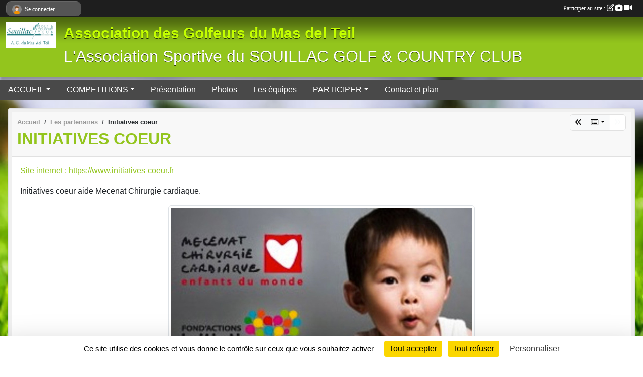

--- FILE ---
content_type: text/html; charset=UTF-8
request_url: https://www.golfeurs-souillac.com/partenaires/initiatives-coeur-60216
body_size: 6186
content:
<!DOCTYPE html>
<html lang="fr" class="Arial uppercasable">
<head>
    <base href="https://www.golfeurs-souillac.com/">
    <meta charset="utf-8">
    <meta http-equiv="Content-Type" content="text/html; charset=utf-8">
    <title>Initiatives coeur - Association des Golfeurs du Mas del Teil</title>
    <meta name="description" content="Site internet : https://www.initiatives-coeur.frInitiatives coeur aide Mecenat Chirurgie cardiaque.">
    <meta name="viewport" content="width=device-width, initial-scale=1, maximum-scale=1">
    <meta name="csrf-token" content="lDkIpPaX6T2LVl1beLiAimf9NdMIXAnXxwWpAqdP">
    <meta name="apple-itunes-app" content="app-id=890452369">

    <link rel="shortcut icon" type="image/jpeg" href="/media/uploaded/sites/11851/association/586ec2ebba2cf_SGCClogoAG.jpg">    
    <link rel="apple-touch-icon" sizes="152x152" href="/mu-152/11851/association/586ec2ebba2cf_SGCClogoAG.jpg">
    <link rel="apple-touch-icon" sizes="180x180" href="/mu-180/11851/association/586ec2ebba2cf_SGCClogoAG.jpg">
    <link rel="apple-touch-icon" sizes="167x167" href="/mu-167/11851/association/586ec2ebba2cf_SGCClogoAG.jpg">
    <meta name="msapplication-TileImage" content="/mu-180/11851/association/586ec2ebba2cf_SGCClogoAG.jpg">


    <link rel="manifest" href="/manifest.json">
    <meta name="apple-mobile-web-app-title" content="Association des Golfeurs du Mas del Teil">

 
    <meta property="og:image" content="https://www.golfeurs-souillac.com/media/uploaded/sites/11851/partenaire/initiative-coeur-logo.jpg">
    <meta property="og:title" content="Initiatives coeur">
    <meta property="og:url" content="https://www.golfeurs-souillac.com/partenaires/initiatives-coeur-60216">
    <meta property="og:description" content="Site internet : https://www.initiatives-coeur.frIn...">


    <link rel="alternate" type="application/rss+xml" title="Association des Golfeurs du Mas del Teil - Les news" href="/rss/news">
    <link rel="alternate" type="application/rss+xml" title="Association des Golfeurs du Mas del Teil - Les évènements" href="/rss/evenement">


<link type="text/css" rel="stylesheet" href="css/bootstrap.5.3.2/bootstrap.min.css">

<link type="text/css" rel="stylesheet" href="css/fontawesome-free-6.5.1-web/css/all.min.css">

<link type="text/css" rel="stylesheet" href="css/barre-noire.css">

<link type="text/css" rel="stylesheet" href="css/common.css">

<link type="text/css" rel="stylesheet" href="css/design-1.css">

<link type="text/css" rel="stylesheet" href="js/fancybox.5.0.36/fancybox.css">

<link type="text/css" rel="stylesheet" href="fonts/icons.css">

    <script src="js/bootstrap.5.3.2/bootstrap.bundle.min.js?tm=1736255796"></script>
    <script src="js/jquery-3.7.1.min.js?tm=1736255796"></script>
    <script src="js/advert.js?tm=1736255796"></script>

     <script src="/tarteaucitron/tarteaucitron.js"></script>
    <script src="/tarteaucitron/tarteaucitron-services.js"></script>
    <script>
        tarteaucitron.init({
            "privacyUrl": "", /* Privacy policy url */

            "hashtag": "#tarteaucitron", /* Open the panel with this hashtag */
            "cookieName": "tarteaucitron", /* Cookie name */

            "orientation": "bottom", //  "middle", /* Banner position (top - bottom) */

            "showAlertSmall": false, /* Show the small banner on bottom right */
            "cookieslist": false, /* Show the cookie list */

            "showIcon": false, /* Show cookie icon to manage cookies */
            "iconPosition": "BottomRight", /* BottomRight, BottomLeft, TopRight and TopLeft */

            "adblocker": false, /* Show a Warning if an adblocker is detected */

            "DenyAllCta" : true, /* Show the deny all button */
            "AcceptAllCta" : true, /* Show the accept all button when highPrivacy on */
            "highPrivacy": true, /* HIGHLY RECOMMANDED Disable auto consent */

            "handleBrowserDNTRequest": false, /* If Do Not Track == 1, disallow all */

            "removeCredit": true, /* Remove credit link */
            "moreInfoLink": true, /* Show more info link */
            "useExternalCss": false, /* If false, the tarteaucitron.css file will be loaded */

            "readmoreLink": "", /* Change the default readmore link */

            "mandatory": true, /* Show a message about mandatory cookies */
        });
        
    </script> 
</head>
<body class="colonne_widget_double partenaires_details bg-type-photo no-bandeau no-orientation fixed-footer users-rounded filters-select footer-with-partenaires"  style="--color1: rgb(147, 197, 29);--color2: rgb(73, 73, 73);--color1-light: rgba(147, 197, 29,0.05);--color1-declined: rgb(179,229,61);--color2-declined: rgb(105,105,105);--title-color: rgb(196, 255, 0);--color1-bkg-texte1: rgb(255,255,189);--color1-bkg-texte2: rgb(233,233,233);--background-color: rgb(255, 255, 255);--background-image-personnalisee: url(/media/uploaded/sites/11851/background/586ec4cd5a754_golfballontee.jpg);--logo-size: 100px;--title-px: 57;--title-size: 2.3em;--slogan-size: 2em;--title-size-coef1: 0,41666666666667;--title-size-coef2: 10;--color1r: 147;--color1g: 197;--color1b: 29;--max-width: 1400px;--bandeau-w: 100%;--bandeau-h: auto;--bandeau-x: 0px;--bandeau-y: 0px;--bandeau-max-height: 245.614px;" >
        <div id="wrap">
    <div id="a2hs" class="bg-dark d-sm-none">
    <div class="container-fluid py-3 maxwidth">
        <div class="row">
            <div class="col-6 text-white">
                <img src="/images/common/mobile-app.png" class="img-thumbnail" style="max-width:30px">
                sportsregions
            </div>
            <div class="col-6 text-end">
                <a href="https://play.google.com/store/apps/details?id=com.initiatives.sportsregions&hl=fr_FR" class="btn btn-sm btn-success">Installer</a>
            </div>
        </div>
    </div>
</div>    <header id="header">
        <div class="fond">
            <div id="degrade"></div>
            <div class="container-fluid maxwidth">
                <div class="row">
                    <div class="col" id="logo">
                    
                            <a id="image_logo" href="https://www.golfeurs-souillac.com" rel="home"><img src="/media/uploaded/sites/11851/association/586ec2ebba2cf_SGCClogoAG.jpg" alt="Logo"></a>
                            
                        <div>
                                <p class="longueur_4"><a href="https://www.golfeurs-souillac.com" rel="home">Association des Golfeurs du Mas del Teil</a></p>
      
                            <span class="slogan">L&#039;Association Sportive du SOUILLAC GOLF &amp; COUNTRY CLUB</span>
                        </div>
                    </div>
                </div>
            </div>
        </div>
        
            <section class="container-fluid px-0 maxwidth">
            <div class="row g-0">
                <div class="bandeau col" id="conteneur_bandeau">
                    <a href="https://www.golfeurs-souillac.com"  rel="home"  >
                        <img id="image_bandeau" src="/media/uploaded/sites/11851/bandeau/586ebee2804f9_bandeau-golf-1.jpg" alt="Bandeau">
                    </a>
                </div>
            </div>
        </section>
            
            
        <section class="container-fluid px-0 maxwidth">
            <div class="row g-0">
                <div class="col">
                    <nav id="mainmenu" class="allow2lines">
                        <ul class="nav nav-pills">
            
    <li class="nav-item dropdown" id="menu_340189">
        <button class="nav-link dropdown-toggle " data-bs-toggle="dropdown" role="button" aria-haspopup="true" aria-expanded="false">ACCUEIL</button>
        <div class="dropdown-menu">
                            <a class="dropdown-item" href="/en-savoir-plus/lagmdt-70121" id="menu_341042">L&#039;AGMDT</a>
                            <a class="dropdown-item" href="/en-savoir-plus/le-bureau-81073" id="menu_394913">Le Bureau</a>
                            <a class="dropdown-item" href="https://www.golfeurs-souillac.com/documents" id="menu_340196">Comptes rendus et documents</a>
                            <a class="dropdown-item" href="http://souillaccountryclub.com/golf/parcours-18-trous/" target="_blank"  id="menu_341041">Le Golf</a>
                    </div>
    </li>
            
    <li class="nav-item dropdown" id="menu_340191">
        <button class="nav-link dropdown-toggle " data-bs-toggle="dropdown" role="button" aria-haspopup="true" aria-expanded="false">COMPETITIONS</button>
        <div class="dropdown-menu">
                            <a class="dropdown-item" href="https://docs.google.com/spreadsheets/d/16Oapm4EhMo5Cw7xhHytrXh7hijB7gg90/edit?gid=2076013538#gid=2076013538" target="_blank"  id="menu_402307">Calendrier compétitions</a>
                            <a class="dropdown-item" href="https://pages.ffgolf.org/calendrier/248b015a293a2b8e1d850ace4f3712e6" target="_blank"  id="menu_340462">Prochaines compétitions site FFGOLF</a>
                            <a class="dropdown-item" href="https://souillac.l.netgolf.fr/index.php?aff=competitions" target="_blank"  id="menu_601231">Inscription Compétitions</a>
                            <a class="dropdown-item" href="https://pages.ffgolf.org/departs/golf/248b015a293a2b8e1d850ace4f3712e6" target="_blank"  id="menu_602154">Départs compétitions</a>
                            <a class="dropdown-item" href="https://pages.ffgolf.org/resultats/liste-competitions/248b015a293a2b8e1d850ace4f3712e6" target="_blank"  id="menu_602152">Résultats compétitions</a>
                            <a class="dropdown-item" href="/en-savoir-plus/les-mots-de-larbitre-70123" id="menu_341065">Les mots de l&#039;arbitre</a>
                            <a class="dropdown-item" href="http://web.ffgolf.org/slope/index.php?glf_cod=1410" target="_blank"  id="menu_349155">Handicap de jeu</a>
                    </div>
    </li>
            
    <li class="nav-item" id="menu_340201">
        <a class="nav-link " href="/en-savoir-plus/presentation-70084">Présentation</a>
    </li>
            
    <li class="nav-item" id="menu_340198">
        <a class="nav-link " href="https://www.golfeurs-souillac.com/photos-du-club">Photos</a>
    </li>
            
    <li class="nav-item" id="menu_340206">
        <a class="nav-link " href="https://www.golfeurs-souillac.com/equipes">Les équipes</a>
    </li>
            
    <li class="nav-item dropdown" id="menu_340463">
        <button class="nav-link dropdown-toggle " data-bs-toggle="dropdown" role="button" aria-haspopup="true" aria-expanded="false">PARTICIPER</button>
        <div class="dropdown-menu">
                            <a class="dropdown-item" href="https://www.golfeurs-souillac.com/forum" id="menu_412771">Forum</a>
                            <a class="dropdown-item" href="https://www.golfeurs-souillac.com/partenaires" id="menu_340203">Partenaires</a>
                    </div>
    </li>
            
    <li class="nav-item" id="menu_340208">
        <a class="nav-link " href="https://www.golfeurs-souillac.com/contactez-nous">Contact et plan</a>
    </li>
</ul>
<form action="#" method="post">
    <select class="form-control form-select" id="navigation-select" name="navigation-select">
        <option value="">Navigation</option>
    </select>
</form>                    </nav>
                </div>
            </div>
        </section>
    </header>
        <div class="container-fluid px-0 px-sm-3 px-xxl-0 pb-5 maxwidth   is_detail   " id="contenu">
                
<div class="row">
    <div class="col-lg-12" id="main-column">
    <section id="main">
        <div class="inner">
            <header id="content-header">
                        <nav aria-label="breadcrumb">
        <ol class="breadcrumb" itemscope itemtype="https://schema.org/BreadcrumbList">
                            <li class="breadcrumb-item " itemprop="itemListElement" itemscope itemtype="https://schema.org/ListItem"><meta itemprop="position" content="1"><a href="https://www.golfeurs-souillac.com" itemprop="item"><span itemprop="name">Accueil</span></a></li>
                            <li class="breadcrumb-item  interval " itemprop="itemListElement" itemscope itemtype="https://schema.org/ListItem"><meta itemprop="position" content="2"><a href="https://www.golfeurs-souillac.com/partenaires" itemprop="item"><span itemprop="name">Les partenaires</span></a></li>
                            <li class="breadcrumb-item " itemprop="itemListElement" itemscope itemtype="https://schema.org/ListItem"><meta itemprop="position" content="3"><span itemprop="name">Initiatives coeur</span></li>
                    </ol>
    </nav>
        <div id="siblings-btns" class="btn-group">
                    <a class="btn btn-sm btn-light previous" href="/partenaires/ligue-golf-limousin-60670" title="Ligue Golf Limousin"><i class="fa-solid fa-angles-left"></i></a>
                            <div class="btn-group" role="group">
                <button class="btn btn-sm btn-light dropdown-toggle" data-bs-toggle="dropdown" aria-expanded="false" title="Tous les partenaires"><i class="fa-regular fa-rectangle-list"></i></button>
                <ul class="dropdown-menu dropdown-menu-end">
                                            <li><a class="dropdown-item " href="/partenaires/souillac-golf-country-club-60668">Souillac Golf & Country Club</a></li>
                                            <li><a class="dropdown-item " href="/partenaires/ffgolf-60666">FFGOLF</a></li>
                                            <li><a class="dropdown-item " href="/partenaires/ligue-golf-occitanie-60667">Ligue Golf Occitanie</a></li>
                                            <li><a class="dropdown-item " href="/partenaires/bistrot-chambon-97091">Bistrot Chambon</a></li>
                                            <li><a class="dropdown-item " href="/partenaires/le-pont-de-louysse-97090">Le Pont de l'Ouysse</a></li>
                                            <li><a class="dropdown-item " href="/partenaires/societe-generale-65298">Société Générale</a></li>
                                            <li><a class="dropdown-item " href="/partenaires/la-vieille-prune-65297">La Vieille Prune</a></li>
                                            <li><a class="dropdown-item " href="/partenaires/godard-65296">GODARD</a></li>
                                            <li><a class="dropdown-item " href="/partenaires/ligue-golf-nouvelle-aquitaine-60669">Ligue Golf Nouvelle Aquitaine</a></li>
                                            <li><a class="dropdown-item " href="/partenaires/ligue-golf-limousin-60670">Ligue Golf Limousin</a></li>
                                            <li><a class="dropdown-item  active " href="/partenaires/initiatives-coeur-60216">Initiatives coeur</a></li>
                                    </ul>
            </div>
                            <span class="btn btn-sm btn-outline-light disabled"><i class="fa-solid fa-angles-right"></i></span>
            </div>
                    <h1 ><span>Initiatives coeur</span></h1>
                                        <hr class="leon">
</header>            <div class="content">
                                <div class="content  ">
                                        <section class="detail partenaires">
                        <div class="container-fluid px-0">
    <div class="row">
        <div class="col-12">
            <section id="main-content" >
                <p><a target="_blank" href="https://www.initiatives-coeur.fr?utm_campaign=sportsregions&utm_content=sites_partenariat" rel="nofollow">Site internet : https://www.initiatives-coeur.fr</a></p><p>Initiatives coeur aide Mecenat Chirurgie cardiaque.</p>

                                    <p class="text-center">
                        <a data-fancybox="partenaire" href="/media/uploaded/sites/11851/partenaire/initiative-coeur-logo.jpg" title="Initiatives coeur">
                            <img class="img-thumbnail" src="/media/uploaded/sites/11851/partenaire/initiative-coeur-logo.jpg" alt="Initiatives coeur">
                        </a>
                    </p>
                            </section>
        </div>
    </div>
</div>                    </section>
                                    </div>
            </div>
                    </div>
    </section>
 
    </div>
</div>
    </div>
</div><footer id="footer"  class="with-partenaires" >
    <div class="container maxwidth">
        <div class="row partenaires">
        <div class="col-12 px-0">
            <div class="container-fluid">
                <div class="d-none d-sm-flex row background">
                    <div class="col">
                                                <h2>Les partenaires du club</h2>
                    </div>
                </div>
                <div class="d-none d-sm-flex row background pb-2 justify-content-center ">
                                        <div class="col-2 col-md-1 py-2 px-1 px-md-2 px-xl-3 part text-center ">
                        <a data-bs-toggle="tooltip" data-bs-placement="top" href="/partenaires/ffgolf-60666" title="FFGOLF">
                                                            <img class="img-fluid border" src="/mub-120-120-f3f3f3/11851/partenaire/5870b5425cec1_Capture.JPG" alt="FFGOLF">
                                                    </a>
                    </div>
                                        <div class="col-2 col-md-1 py-2 px-1 px-md-2 px-xl-3 part text-center ">
                        <a data-bs-toggle="tooltip" data-bs-placement="top" href="/partenaires/ligue-golf-occitanie-60667" title="Ligue Golf Occitanie">
                                                            <img class="img-fluid border" src="/mub-120-120-f3f3f3/11851/partenaire/59520b95caa08_occ.JPG" alt="Ligue Golf Occitanie">
                                                    </a>
                    </div>
                                        <div class="col-2 col-md-1 py-2 px-1 px-md-2 px-xl-3 part text-center ">
                        <a data-bs-toggle="tooltip" data-bs-placement="top" href="/partenaires/souillac-golf-country-club-60668" title="Souillac Golf &amp; Country Club">
                                                            <img class="img-fluid border" src="/mub-120-120-f3f3f3/11851/partenaire/5870b62f6c1ba_Capture.JPG" alt="Souillac Golf &amp; Country Club">
                                                    </a>
                    </div>
                                        <div class="col-2 col-md-1 py-2 px-1 px-md-2 px-xl-3 part text-center ">
                        <a data-bs-toggle="tooltip" data-bs-placement="top" href="/partenaires/ligue-golf-nouvelle-aquitaine-60669" title="Ligue Golf Nouvelle Aquitaine">
                                                            <img class="img-fluid border" src="/mub-120-120-f3f3f3/11851/partenaire/5870b6d0cdb37_Capture.JPG" alt="Ligue Golf Nouvelle Aquitaine">
                                                    </a>
                    </div>
                                        <div class="col-2 col-md-1 py-2 px-1 px-md-2 px-xl-3 part text-center ">
                        <a data-bs-toggle="tooltip" data-bs-placement="top" href="/partenaires/bistrot-chambon-97091" title="Bistrot Chambon">
                                                            <img class="img-fluid border" src="/mub-120-120-f3f3f3/11851/partenaire/5f47d0c12cfc7_logoBistrot.JPG" alt="Bistrot Chambon">
                                                    </a>
                    </div>
                                        <div class="col-2 col-md-1 py-2 px-1 px-md-2 px-xl-3 part text-center ">
                        <a data-bs-toggle="tooltip" data-bs-placement="top" href="/partenaires/le-pont-de-louysse-97090" title="Le Pont de l&#039;Ouysse">
                                                            <img class="img-fluid border" src="/mub-120-120-f3f3f3/11851/partenaire/5f47cff97c634_logoPont.jpg" alt="Le Pont de l&#039;Ouysse">
                                                    </a>
                    </div>
                                        <div class="col-2 col-md-1 py-2 px-1 px-md-2 px-xl-3 part text-center ">
                        <a data-bs-toggle="tooltip" data-bs-placement="top" href="/partenaires/initiatives-coeur-60216" title="Initiatives coeur">
                                                            <img class="img-fluid border" src="/mub-120-120-f3f3f3/11851/partenaire/initiative-coeur-logo.jpg" alt="Initiatives coeur">
                                                    </a>
                    </div>
                                        <div class="col-2 col-md-1 py-2 px-1 px-md-2 px-xl-3 part text-center ">
                        <a data-bs-toggle="tooltip" data-bs-placement="top" href="/partenaires/societe-generale-65298" title="Société Générale">
                                                            <img class="img-fluid border" src="/mub-120-120-f3f3f3/11851/partenaire/5952055fb2bdd_sg.JPG" alt="Société Générale">
                                                    </a>
                    </div>
                                        <div class="col-2 col-md-1 py-2 px-1 px-md-2 px-xl-3 part text-center ">
                        <a data-bs-toggle="tooltip" data-bs-placement="top" href="/partenaires/ligue-golf-limousin-60670" title="Ligue Golf Limousin">
                                                            <img class="img-fluid border" src="/mub-120-120-f3f3f3/11851/partenaire/5870b76ea554a_Capture.JPG" alt="Ligue Golf Limousin">
                                                    </a>
                    </div>
                                        <div class="col-2 col-md-1 py-2 px-1 px-md-2 px-xl-3 part text-center ">
                        <a data-bs-toggle="tooltip" data-bs-placement="top" href="/partenaires/la-vieille-prune-65297" title="La Vieille Prune">
                                                            <img class="img-fluid border" src="/mub-120-120-f3f3f3/11851/partenaire/595202551c48d_vprune.JPG" alt="La Vieille Prune">
                                                    </a>
                    </div>
                                        <div class="col-2 col-md-1 py-2 px-1 px-md-2 px-xl-3 part text-center  last ">
                        <a data-bs-toggle="tooltip" data-bs-placement="top" href="/partenaires/godard-65296" title="GODARD">
                                                            <img class="img-fluid border" src="/mub-120-120-f3f3f3/11851/partenaire/5952010117bea_godard.JPG" alt="GODARD">
                                                    </a>
                    </div>
                                    </div>
            </div>
        </div>
    </div>
        <div class="row py-3">
            <div class="col-md-3 col-lg-3 col-xl-3 col-xxl-3 pt-3 pb-1 text-center">
                <nav id="copyright"><a href="https://www.sportsregions.fr/inscription" title="Conception du site internet de club de Golf" rel="friend" class="tag_acces_outil_footer_04A"><strong>Sports<em>regions</em></strong></a></nav>                <div id="visites">
                    <i class="fa fa-bar-chart"></i>
                <span id="nb-visites">Chargement des </span> visites
    </div>
<div id="stats_analyser"></div>            </div>
            <div class="col-md-4 col-lg-4 col-xl-4 col-xxl-3 pt-3 pb-1 px-0 text-center">
                <div id="footer-apps">
            <a href="https://play.google.com/store/apps/details?id=com.initiatives.sportsregions&amp;hl=fr_FR"  title="Télécharger l'application Android dans le Play Store"><img src="/images/common/badge-playstore-fr.svg" alt="Télécharger l'application Android dans le play Store"></a>
                <a href="https://itunes.apple.com/fr/app/sportsregions/id890452369" title="Télécharger l'application iPhone dans l\'App Store"><img src="/images/common/badge-appstore-fr.svg" alt="Télécharger l'application iPhone dans l'App Store"></a>
    </div>            </div>
            <div class="col-md-5 col-lg-5 col-xl-4 col-xxl-5 pt-3 pb-1 text-center">
                <nav id="cookies">
    <ul>
        <li><a href="https://www.sportsregions.fr/charte-cookies" class="informations-legales">Charte cookies</a></li>
                <li><a href="javascript:void(0);" onclick="tarteaucitron.userInterface.openPanel();" class="informations-legales">Gestion des cookies</a></li>
            </ul>
</nav>                <nav id="legal">
    <ul>
        <li><a href="https://www.golfeurs-souillac.com/informations-legales" class="informations-legales">Informations légales</a></li>
        <li><a href="https://www.sportsregions.fr/signaler-un-contenu-inapproprie?k=140446201">Signaler un contenu inapproprié</a></li>
    </ul>
</nav>            </div>
            <div class="col-xl-1 col-xxl-1 text-center pt-3 pb-1 px-0 rss d-none d-xl-block">
                <div class="rss">
    <a href="https://www.golfeurs-souillac.com/rss/news" data-bs-toggle="tooltip" data-bs-placement="top" title="Flux rss des actualités"><i class="fa fa-rss"></i></a>
    <a href="https://www.golfeurs-souillac.com/rss/evenement" data-bs-toggle="tooltip" data-bs-placement="top" title="Flux rss des évènements"><i class="fa fa-rss"></i></a>
</div>            </div>
        </div>
    </div>
</footer>        <div id="log_bar">
    <div class="container-fluid maxwidth">
        <div class="row" id="barre_noire">
            <div class="col">
                <div id="informations_utilisateur" class="not-connected">
                    <div id="lien_user" class="hilight">
                        <a href="https://www.golfeurs-souillac.com/se-connecter" id="lien_user_lien">
                        <img id="avatar" class="img-fluid rounded-circle" src="/images/common/boxed-item-membre.svg" alt="avatar"><span class="label">Se connecter</span>
                        </a>
                    </div>
                    <input type="hidden" name="login_sv_email" value="">
                    <input type="hidden" name="login_sv_mode" value="">
                    <input type="hidden" name="login_sv_message" value="">
                    <div id="popup_login"><div id="popup_login_modal" class="modal fade" tabindex="-1" role="dialog" style="display:none"></div></div>
                </div>
            </div>
            <div class="col">
                <div id="participate">
                    <a href="https://www.golfeurs-souillac.com/se-connecter" title="Se connecter pour rédiger une news">
                        Participer au site :
                    
                        <i class="far fa-edit"></i>
        
                        <i class="fas fa-camera"></i>
        
                        <i class="fas fa-video"></i>
                    </a>
                </div>
                            </div>
        </div>
    </div>
</div>
<div id="mobile_login_bar">
    <div class="container-fluid maxwidth">
        <div class="row">
            <div class="col-7 text-right">
                Envie de participer ?
            </div>
            <div class="col-5 text-center">
                <a href="https://www.golfeurs-souillac.com/se-connecter" id="lien_user_lien_mobile" class="btn btn-sm btn-primary">Connexion</a>
            </div>
        </div>
    </div>
</div>        <div id="fb-root"></div>
    <div id="confirmPop" class="modal" style="display:none"></div>
    <div id="multi_modal" class="modal fade" tabindex="-1" role="dialog" style="display:none"></div>
    <script>
    var page_courante = "/partenaires/initiatives-coeur-60216";
    var association_id = 11851;
    var auto_open_login = 0;
    var termes_recherche = "";
    var popup_login_mode = null;
    var popup_login_identifiant = null;
    var popup_login_autoopen = 0;
    </script>
        
        <script src="js/confirm-message-pop.js"></script>
    
        <script src="js/common.js"></script>
    
        <script src="js/design-1.js"></script>
    
        <script src="js/fancybox.5.0.36/fancybox.umd.js"></script>
    
        <script src="js/formulaire.js"></script>
    
        <script src="js/reservations.js"></script>
    
        <script src="js/controle-honorabilite.js"></script>
    
        <script src="js/login.js"></script>
         <script>
        (tarteaucitron.job = tarteaucitron.job || []).push("openstreetmap_sportsregions");
    
    (tarteaucitron.job = tarteaucitron.job || []).push("facebooklikebox");

    (tarteaucitron.job = tarteaucitron.job || []).push("dailymotion");

    (tarteaucitron.job = tarteaucitron.job || []).push("vimeo");

    (tarteaucitron.job = tarteaucitron.job || []).push("facebook_video_sportsregions");

    
    
    </script> </body>
</html>

--- FILE ---
content_type: text/html; charset=UTF-8
request_url: https://www.golfeurs-souillac.com/mub-120-120-f3f3f3/11851/partenaire/5870b5425cec1_Capture.JPG
body_size: 3777
content:
���� JFIF  ` `  �� ;CREATOR: gd-jpeg v1.0 (using IJG JPEG v80), quality = 90
�� C 


�� C		��  x x ��           	
�� �   } !1AQa"q2���#B��R��$3br�	
%&'()*456789:CDEFGHIJSTUVWXYZcdefghijstuvwxyz���������������������������������������������������������������������������        	
�� �  w !1AQaq"2�B����	#3R�br�
$4�%�&'()*56789:CDEFGHIJSTUVWXYZcdefghijstuvwxyz��������������������������������������������������������������������������   ? �3��
 ( ��
 ( ��
 ( ��
 ( ��
 ( ��
 ( ��
 ( ��
 ( ��
 ( ��
 ( ��
 ( ��
 ( ��
 ( ��
 ( ��
 (���:��av�����a��O�E�`����e�.�sz�,��noSE�`����tYv��}O�E�`����e�.�sz�΋.�v���tYv��}O�E�`�)��ݖ��ϨjW��X��常�" �$�*�gd��m��h�/�������d�����$"S�����֎��A{E��=��k.�߳5D� 8o����KH<C��{۰M��<�2�Ԭh`s�1�m
3��)F�<3�kÃ\���y�tZ92���du�p�-%���#���e���Ժe� ��<�{�`�[h&=#yUJ��բ�Ԕy�f�F:�oq�1��,R(tu9� �3M;3{�\�4��)�xO�� m/�>���}�E��rmcM�kHi
� FOQ]��Ԝy�����{�9�OSs�|{�M|:�m���z־�����i�dV 1E!2H�s]0�R�����y���e�ӮxkG�ީoq��h7�ޑ'oyx����7���H$qZQ�$����v��x���G���2��ĭ7Q�m��K�mq�bQ���m8u�x|��^�UMG�{X�.\�h�?�y���M�g����3\^=�DӿޘG#ƲvUV�kȭTgd/˩赁aMj�_�栿m������k�˶�M��^DQ	<�U��S����'N�h䏽Q���'����?f�3x���������|�e�# �zb��'Z�y�'N-�����xC����/��Z�6׷��S�ӉC�Rv��J�Vt��$Ҋ�;�Ϭ��>�I����#��D���DPG� �ɹ3�++i) S��)������� �5�`[��_�G��3֏�<%�j������UB��W��R�g[���_���4�� �'�-F��&�d���<�B:�Ñ�$�z��r�Ǘ��A)Ŷ}'�|Ф�~��xzY�1q�ӻF�,��-0;��X[�p�Y]�J雺q�G"~x�_�[m��}��q�-����^^��oF��`����Z{ZqWH�M����=����=3O�K[H� �aQ`�
䔜�36]����{��
_hcV�t?�y��L�M�[]_�~�۴�W	r����?<� e/����W⎒<Y�-0��Ryc{��y���>|�'�׻��j0�w8�ͣ�������>x�ă�Z՘�,?�k��w?��>c��+�?ޥ�k]Z%����>x{ş��w"��h���c�Ȏ��z� �h�T�NU�\��1��ĺ��A�K|D�5�kVӼ-�}��:F�x���Jc����O�=+J��
�7fi�I4q_ ���K㧉���x2���o��&�gU1L�� )I$��[T�p����B�4�dz��;W���ix&oP�<�xd�ҧ6�j#�����������=7^ƊN��d_> ꟱�Ư[��:����Ā�w���-t�n)��3�M(,U7+Y�M�SH��r	u���k��#��^ਉ��>���>��4�g �t?����/J��V��g�c�^:{��.Y�s���O���?����g�$zݸ��&����3f07I>c�g�ߘT��m����xW����{�)( �
:޹�xkL�Rկ���>y�WR�L�Q�<�Ԋi]����|;�~�/���>����aiq=�"NM����� �^�"�P8��l����f�a�=x�H��l��[�%k{)fU�a�/*����\X8K�#j���
x�D��v�֑o�Z\�V���.��nD�rS9Gn�*��t��s�|Y�]�Ľg�D� ?�Xk����I�$�j��egL� ���NR���t�h�-�}�*x��v��j־��$~3פi�ouP��ݜ�!w*�d��k���VHޟ�N�՞e�7xvO�?��t0��^�{�.���K�i��+	�a�U5�i{Zq�eOܪ�/�ãK���/�i�P�m��^�qi:e�#��Q�>�8K҄�"�{�I_�Q�hW���;O���f�n��8gWk|G� ?/�=}+Ld�6*� G֟�)x>��� �.b�>�%��wom*�FViDG(�<��8���t��.o&�� �gx�D��My�ͫYì�j�<6:��_-NU3�8?�u��.tٝ��S�yGHP�f�� ����"}+Zӭu]6}�m��K,Rm`˕`A� ~�S���|[�����y�X�xj9Q�+��*G ���Z��-�����Ǌ~�;�0\����F�qyQK�YG3"g;A`p3ڥT�~�2e-?ោ�A�j��n��j��H��1�$��{��TqT�N���*+�>G���x'����O�>!��^��	5) }�H"�E�¸�Ē76Os����J���sS�[nGS���Ý3�?m~��~�� ���d�F;Y-Q�O$��
�GR$���jN��.q�������<5��;_hvZ�1�ы�C���OU>�כ	ʟ��:%��|���u�ցc�����������o��)�{�\�lf�_~�:���� �<;yyp�I�'�!w���f%rI��z�VR$%�����4�|�I��+M�i��v 3*��$��*�D��1١t�����x3Bҵ3�]Y��E*d`�A?%V����(ǡ�
�mb�-�
 )�R � ������w�s�=Z]SV�ڌ��u{y$>��2��k�V��nO$[������n%>�,��%�xԴ�F��c���Ԝ�z�-Q��#
 ( �H�
 (�r�@  P@  P@  P@  P@  P@  P@  P@  P@  P@  P@  P@  P@  P@  P@ ��

--- FILE ---
content_type: text/html; charset=UTF-8
request_url: https://www.golfeurs-souillac.com/mub-120-120-f3f3f3/11851/partenaire/5f47cff97c634_logoPont.jpg
body_size: 2225
content:
���� JFIF  ` `  �� ;CREATOR: gd-jpeg v1.0 (using IJG JPEG v80), quality = 90
�� C 


�� C		��  x x ��           	
�� �   } !1AQa"q2���#B��R��$3br�	
%&'()*456789:CDEFGHIJSTUVWXYZcdefghijstuvwxyz���������������������������������������������������������������������������        	
�� �  w !1AQaq"2�B����	#3R�br�
$4�%�&'()*56789:CDEFGHIJSTUVWXYZcdefghijstuvwxyz��������������������������������������������������������������������������   ? �3��
 ( ��
 ( ��
 ( ��
 ( ��
 ( ��
 ( ��
 ( ��
 ( ��
 ( ��
 ( ��
 ( ��
 ( ��
 ( ��
 ( ��
 ( ��
 ( ��
 ( ��
 ( ��
 ������0p~f������� >���h �����0p~f������� >���h �����0p~f������� >���h �����0p~f������� ��@  `P
 �|c�����U��ܧ[[v�ϡT��*9��|�ۯ�֋���D�n���u��%�����߁�v�m�����,z�N���s�)�X)�t�OL晟<y�z���Z�|;a.�m�6�m
���ձpu(��>�S�Z�49�����$VZ�׌q�;� �K�@�~��R@z *� �=j�\
 0( ���� m� @O��mx�+�����T�|ߴ_���w�������oMW�"����]4�Ъ���ϕ�9_~�~-�_�mb}4�btk�&��a��h��Q`}�u���%����H��V�#�D@�����=+N�����~���K����?@��j�[��2���Lx-����-c�J�Oo��	�jKk��E��sf���m������愭��O��������/�~#���j���e�Y�I8�d�|�BrߍCZ���~�|�~Ѯ��E�ˤ��4M��?R�b>��V���C�i����w�� ��� ��*��zU��h �@W� ��Ⱦ�.�ۛ��Y�Ȩ��=�\�^F1�@���ni��Y	�!	,˵d�FC�)�2-�ծ����,��Uv1�1�P�rN�<��0g[�5����qj�Db;�J�6鐀O�>_�s������Io�����>n��R;��3���p-x{T�S�֝�^,v�Oj�ȨĢnPǓ۞��5/�-GV������1���C��b�wy9���qM��r��� ��{�d�9ʴȭ��:l����6��	/>Ȣ!*̨��%�*��(�	��N��#\}7S{I�7�)|�'w���9� 9�(�/�H×YA�P�+��(�?{ `wϱ�p�J���ǙH���I^~`�'�8\�v�9����cEy���n:����u���@Ȧ�A� =?C@���������ğ�����O���`Ńǩ�s��~�o��� |� k���F��J���@��NJ��;�t�^��jV@\7�� \;m?�L\Kgw�p�Fz����� nl>��}�yc���\}1� ���ݭNRՋ��[g�	�֕�W�L��^����s����<�`�Lc0@L@ɇ��8��Y�t���4�ɠ�
 ( ��
 ( ��
 ( ��
 ( ��
 ( ��
 ( ��
 ( ��
 ( ��
 ( ��
 ( ��
 ( ��
 ( ��
 ( ��
 ( ��
 ( ��
 ( ��
 ( ��
 ( ��
 ��

--- FILE ---
content_type: text/html; charset=UTF-8
request_url: https://www.golfeurs-souillac.com/visites
body_size: 5
content:
42737